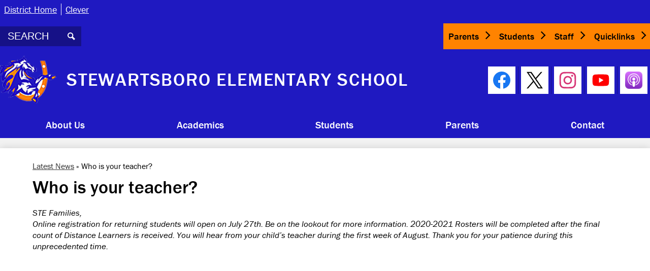

--- FILE ---
content_type: text/html;charset=UTF-8
request_url: https://ste.rcschools.net/apps/news/article/1260282
body_size: 9468
content:








			
			
			
			
			
				








				





    
<!DOCTYPE html>
<!-- Powered by Edlio -->
    
        <html lang="en" class="edlio desktop">
    
    <!-- prod-cms-tomcat-v2026012101-007 -->
<head>
<script>
edlioCorpDataLayer = [{
"CustomerType": "DWS Child",
"AccountExternalId": "0010b00002HJLHrAAP",
"WebsiteName": "Stewartsboro Elementary School",
"WebsiteId": "RUTCS-STES",
"DistrictExternalId": "0010b00002HIvg6AAD",
"DistrictName": "Rutherford County Schools",
"DistrictWebsiteId": "RUTCS"
}];
</script>
<script>(function(w,d,s,l,i){w[l]=w[l]||[];w[l].push({'gtm.start':
new Date().getTime(),event:'gtm.js'});var f=d.getElementsByTagName(s)[0],
j=d.createElement(s),dl=l!='dataLayer'?'&l='+l:'';j.async=true;j.src=
'https://www.googletagmanager.com/gtm.js?id='+i+dl+ '&gtm_auth=53ANkNZTATx5fKdCYoahug&gtm_preview=env-1&gtm_cookies_win=x';f.parentNode.insertBefore(j,f);
})(window,document,'script','edlioCorpDataLayer','GTM-KFWJKNQ');</script>


<title>Who is your teacher? | Stewartsboro Elementary School</title>
<meta http-equiv="Content-Type" content="text/html; charset=UTF-8">
<meta name="description" content="Stewartsboro Elementary School serves PK-5th grade students and is part of Rutherford County Schools.">
<meta property="og:title" content="Who is your teacher?"/>
<meta property="og:description" content="STE Families,
Online registration for returning students will open on July 27th. Be on the lookout for more information. 2020-2021 Rosters will be completed after the final count of Distance Learners is received. You will hear from your child’s teacher during the first week of August. Thank you for your patience during this unprecedented time."/>
<meta property="og:image" content=""/>
<meta property="og:image:width" content="250"/>
<meta property="og:image:height" content="250"/>
<meta name="generator" content="Edlio CMS">
<meta name="referrer" content="always">
<meta name="viewport" content="width=device-width, initial-scale=1.0"/>
<link rel="apple-touch-icon" sizes="180x180" href="/apple-touch-icon.png">
<link rel="icon" type="image/png" href="/favicon-32x32.png" sizes="32x32">
<link rel="icon" href="/favicon.ico" type="image/x-icon">
<!--[if lt IE 9]><script src="/apps/js/common/html5shiv-pack-1769023932555.js"></script><![endif]-->
<link rel="stylesheet" href="/apps/shared/main-pack-1769023932555.css" type="text/css">
<link rel="stylesheet" href="/shared/main.css" type="text/css">
<link rel="stylesheet" href="/apps/webapps/global/public/css/site-pack-1769023932555.css" type="text/css">
<link rel="stylesheet" href="/apps/webapps/global/public/css/temp-pack-1769023932555.css" type="text/css">
<link rel="stylesheet" href="/apps/shared/web_apps-pack-1769023932555.css" type="text/css">
<script src="/apps/js/common/common-pack-1769023932555.js" type="text/javascript" charset="utf-8"></script>

<link href="/apps/js/common/fileicons-pack-1769023932555.css" type="text/css" rel="stylesheet">
<link href="/apps/js/components/magnific-popup-pack-1769023932555.css" type="text/css" rel="stylesheet">
<script type="text/javascript" charset="utf-8" src="/apps/js/jquery/3.7.1/jquery-pack-1769023932555.js"></script>
<script type="text/javascript" charset="utf-8">
					var jq37 = jQuery.noConflict();
				</script>
<script src="/apps/js/components/magnific-popup-pack-1769023932555.js" charset="utf-8"></script>
<script src="/apps/js/news/display_image-pack-1769023932555.js" charset="utf-8"></script>
<script src="/apps/js/common/list-pack.js"></script>
<script type="text/javascript">
                window.edlio = window.edlio || {};
                window.edlio.isEdgeToEdge = false;
            </script>

<script type="text/javascript">
                document.addEventListener("DOMContentLoaded", function() {
                    const translateElement = document.getElementById("google_translate_element");
                    const mutationObserverCallback = function (mutationsList, observer) {
                        for (const mutation of mutationsList) {
                            if (mutation.type === 'childList') {
                                mutation.addedNodes.forEach(function (node) {
                                    if (node.nodeType === 1 && node.id === 'goog-gt-tt') {
                                        const form_element = document.getElementById("goog-gt-votingForm");
                                        if (form_element) {
                                            form_element.remove();
                                            observer.disconnect();
                                        }
                                    }
                                })
                            }
                        }
                    }

                    if (translateElement) {
                        const observer = new MutationObserver(mutationObserverCallback);
                        observer.observe(document.body, { childList: true, subtree: true });
                    }
                });
            </script>


</head>


    
	
		
		
			






<body >

<header id="header_main" class="site-header1a site-header bg-primary" aria-label="Main Site Header">
	<div class="header-main-inner">

<a class="skip-to-content-link" href="#content_main">Skip to main content</a>
	<div class="school-name header-title">
		<a href="/" class="school-logo">
			<img class="logo-image" src="/pics/RUTCS-STES_logo.png" alt="">
			<div class="school-name-inner">
				Stewartsboro Elementary School
			</div>
		</a>
	</div>

	<nav id="sitenav_main" class="sitenav sitenav-main nav-group megamenu" aria-label="Main Site Navigation">
		<button id="sitenav_main_mobile_toggle" class="nav-mobile-toggle accessible-megamenu-toggle animated"><span class="hidden">Main Menu Toggle</span><span class="nav-mobile-icon-indicator"><span class="nav-mobile-icon-indicator-inner"></span></span></button>
		<ul class="nav-menu">
			
				<li class="nav-item">
					<a href="javascript:;" ><span class="nav-item-inner">About Us</span></a>
					
						<div class="sub-nav">
							<ul class="sub-nav-group">
								
									
										<li class="sub-nav-item second-level-link"><a href="/apps/pages/index.jsp?uREC_ID=557723&type=d&pREC_ID=1059290" >Administration</a></li>
									
								
									
										<li class="sub-nav-item second-level-link"><a href="/apps/maps/" >Directions</a></li>
									
								
									
										<li class="sub-nav-item second-level-link"><a href="/apps/pages/index.jsp?uREC_ID=557723&type=d&pREC_ID=1082039" >Office Staff</a></li>
									
								
									
										<li class="sub-nav-item second-level-link"><a href="/apps/staff/" >Staff Directory</a></li>
									
								
									
										<li class="sub-nav-item second-level-link"><a href="https://www.rcschools.net/apps/pages/index.jsp?uREC_ID=526076&type=d&pREC_ID=1041382"  target="_blank">School Safety</a></li>
									
								
									
										<li class="sub-nav-item second-level-link"><a href="https://www.rcschools.net/apps/pages/index.jsp?uREC_ID=523214&type=d&pREC_ID=1128024"  target="_blank">2024-2025 Academic Calendars</a></li>
									
								
									
										<li class="sub-nav-item second-level-link"><a href="https://4.files.edl.io/b705/04/19/24/210114-36fe553b-9ed7-46ff-aaf2-acecfa042f20.pdf"  target="_blank">Kindergarten Phase-In Calendar Fall 2024</a></li>
									
								
									
										<li class="sub-nav-item second-level-link"><a href="https://4.files.edl.io/98cd/04/19/24/210114-a2a13fa1-14da-4b68-8528-a12dc8c62077.pdf"  target="_blank">Kindergarten Phase-In Fall 2023 Spanish</a></li>
									
								
									
										<li class="sub-nav-item second-level-link"><a href="https://4.files.edl.io/6ad5/04/19/24/210114-336e7b11-6608-4105-9b36-c29024c216ce.pdf" >Kindergarten Phase-In Fall 2024 Arabic</a></li>
									
								
							</ul>
						</div>
					
				</li>
			
				<li class="nav-item">
					<a href="javascript:;" ><span class="nav-item-inner">Academics</span></a>
					
						<div class="sub-nav">
							<ul class="sub-nav-group">
								
									
										<li class="sub-nav-item second-level-link"><a href="/apps/pages/index.jsp?uREC_ID=557762&type=d&pREC_ID=1411903"  target="_blank">Bridging to Kindergarten</a></li>
									
								
									
										<li class="sub-nav-item second-level-link"><a href="/apps/pages/index.jsp?uREC_ID=557752&type=d"  target="_blank">Counselor's Corner</a></li>
									
								
									
										<li class="sub-nav-item second-level-link"><a href="/apps/pages/index.jsp?uREC_ID=557755&type=d&pREC_ID=1059310" >Library Media Center</a></li>
									
								
									
										<li class="sub-nav-item second-level-link"><a href="https://ess.sfe.powerschool.com/logOnInitAction.do"  target="_blank">Sign up for a substitute teacher</a></li>
									
								
									
										<li class="sub-nav-item second-level-link"><a href="/apps/pages/index.jsp?uREC_ID=557762&type=d&pREC_ID=1059321" >Teacher Resources</a></li>
									
								
									
										<li class="sub-nav-item second-level-link"><a href="https://www.tn.gov/education/districts/academic-standards.html"  target="_blank">Tennessee State Standards</a></li>
									
								
									
										<li class="sub-nav-item second-level-link"><a href="https://tvaas.sas.com/?as=e"  target="_blank">TVAAS</a></li>
									
								
							</ul>
						</div>
					
				</li>
			
				<li class="nav-item">
					<a href="javascript:;" ><span class="nav-item-inner">Students</span></a>
					
						<div class="sub-nav">
							<ul class="sub-nav-group">
								
									
										<li class="sub-nav-item second-level-link"><a href="/apps/pages/index.jsp?uREC_ID=557781&type=d&pREC_ID=1059354" >Student Resources</a></li>
									
								
									
										<li class="sub-nav-item second-level-link"><a href="https://4.files.edl.io/053e/10/16/25/144523-8a317b2c-bcb7-4d92-b79a-21faf234d70b.docx"  target="_blank">Stewartsboro Student Handbook</a></li>
									
								
									
										<li class="sub-nav-item second-level-link"><a href="https://rcschools-my.sharepoint.com/personal/martink_rcschools_net/_layouts/15/onedrive.aspx?id=/personal/martink_rcschools_net/Documents/2025-2026%20STUDENT%20HANDBOOK%20AND%20CODE%20OF%20CONDUCT.pdf&parent=/personal/martink_rcschools_net/Documents&ct=1754492323220&or=OWA-NT-Mail&cid=e5551e09-2c1d-2c85-b801-b10e7398e4cf&ga=1"  target="_blank">Rutherford County Schools Student Handbook</a></li>
									
								
									
										<li class="sub-nav-item second-level-link"><a href="https://sis-rutherford.tnk12.gov/scripts/wsisa.dll/WService=wsRUTStu/seplog01.w"  target="_blank">Check Grades</a></li>
									
								
									
										<li class="sub-nav-item second-level-link"><a href="https://clever.com/in/rcschools"  target="_blank">Clever</a></li>
									
								
									
										<li class="sub-nav-item second-level-link"><a href="/apps/pages/index.jsp?uREC_ID=2351567&type=d"  target="_blank">Clubs & Activities</a></li>
									
								
									
										<li class="sub-nav-item second-level-link"><a href="http://www.rcschools.net/apps/pages/index.jsp?uREC_ID=525032&type=d&pREC_ID=1042268"  target="_blank">Online Textbooks</a></li>
									
								
									
										<li class="sub-nav-item second-level-link"><a href="https://www.rcschools.net/apps/pages/index.jsp?uREC_ID=526076&type=d&pREC_ID=1713118"  target="_blank">STOP IT! Information</a></li>
									
								
									
										<li class="sub-nav-item second-level-link"><a href="https://rcschools-my.sharepoint.com/"  target="_blank">Student OneDrive</a></li>
									
								
							</ul>
						</div>
					
				</li>
			
				<li class="nav-item">
					<a href="javascript:;" ><span class="nav-item-inner">Parents</span></a>
					
						<div class="sub-nav">
							<ul class="sub-nav-group">
								
									
										<li class="sub-nav-item second-level-link"><a href="/apps/pages/index.jsp?uREC_ID=557819&type=d&pREC_ID=2287742"  target="_blank">SchoolCash Online - Field Trip Payment System</a></li>
									
								
									
										<li class="sub-nav-item second-level-link"><a href="https://rutherford-tn.finalforms.com/" >Final Forms</a></li>
									
								
									
										<li class="sub-nav-item second-level-link"><a href="/apps/pages/index.jsp?uREC_ID=557819&type=d&pREC_ID=1774925" >Accessing iReady at Home</a></li>
									
								
									
										<li class="sub-nav-item second-level-link"><a href="https://www.commonsense.org/education/"  target="_blank">Common Sense Media</a></li>
									
								
									
										<li class="sub-nav-item second-level-link"><a href="https://4.files.edl.io/60ba/08/11/22/143411-a07288fd-ec63-425e-a1cc-98b48a6adf28.pdf"  target="_blank">Media Use Polilcy</a></li>
									
								
									
										<li class="sub-nav-item second-level-link"><a href="/apps/pages/index.jsp?uREC_ID=557819&type=d&pREC_ID=1756763"  target="_blank">Parent Teacher Organization</a></li>
									
								
									
										<li class="sub-nav-item second-level-link"><a href="/apps/pages/index.jsp?uREC_ID=557819&type=d&pREC_ID=1595807" >Stewartsboro Houses</a></li>
									
								
									
										<li class="sub-nav-item second-level-link"><a href="https://www.rcschools.net/apps/pages/index.jsp?uREC_ID=526076&type=d&pREC_ID=1713118"  target="_blank">STOP IT! Information</a></li>
									
								
									
										<li class="sub-nav-item second-level-link"><a href="/apps/pages/index.jsp?uREC_ID=557819&type=d&pREC_ID=1059360" >Supply Lists</a></li>
									
								
									
										<li class="sub-nav-item second-level-link"><a href="/apps/pages/index.jsp?uREC_ID=557819&type=d&pREC_ID=2608728" >Visitor Code of Conduct</a></li>
									
								
									
										<li class="sub-nav-item second-level-link"><a href="http://www.ymcafunco.org/schools/stewartsboro-elementary"  target="_blank">YMCA after school program</a></li>
									
								
									
										<li class="sub-nav-item second-level-link"><a href="/apps/pages/index.jsp?uREC_ID=557819&type=d&pREC_ID=2642469"  target="_blank">School Choice Info & Application</a></li>
									
								
							</ul>
						</div>
					
				</li>
			
				<li class="nav-item">
					<a href="/apps/contact/" ><span class="nav-item-inner">Contact</span></a>
					
				</li>
			
		</ul>
	</nav>
		<div class="header-qlinks"> 
			
				<nav id="topbar_qlinks" class="header-secondary-nav " aria-labelledby="topbar_qlinks_header">

					<div class="hidden" id="topbar_qlinks_header">Header Links</div>
					<ul class="links-list">

						
							<li class="link-item item-name"><a href="https://www.rcschools.net/"><span class="link-text">District Home</span></a></li>
						
							<li class="link-item item-name"><a href="http://clever.com/in/rcschools"><span class="link-text">Clever</span></a></li>
						
					</ul>
				</nav>
		</div>
		<div class="topbar">
			<div class="topbar-inner">
				<div class="search-holder mobile-hidden">
					<form action="/apps/search/" id="search" class="site-search-field">
						<label for="site_search" class="hidden">Search</label>
						<input type="search" class="site-search-field-input" id="site_search" name="q" placeholder="SEARCH" title="Search">
						<button type="submit" class="site-search-button" ><svg xmlns="http://www.w3.org/2000/svg" version="1.1" x="0" y="0" viewBox="0 0 64 64" xml:space="preserve"><path d="M64 54L45.2 35.2C47 31.9 48 28.1 48 24 48 10.7 37.3 0 24 0S0 10.7 0 24s10.7 24 24 24c4.1 0 7.9-1 11.2-2.8L54 64 64 54zM8 24c0-8.8 7.2-16 16-16s16 7.2 16 16 -7.2 16-16 16S8 32.8 8 24z"/></svg><span class="hidden">Search</span></button>
					</form>
					<a href="/apps/search" class="search-icon-link"><svg xmlns="http://www.w3.org/2000/svg" version="1.1" x="0" y="0" viewBox="0 0 64 64" xml:space="preserve"><path d="M64 54L45.2 35.2C47 31.9 48 28.1 48 24 48 10.7 37.3 0 24 0S0 10.7 0 24s10.7 24 24 24c4.1 0 7.9-1 11.2-2.8L54 64 64 54zM8 24c0-8.8 7.2-16 16-16s16 7.2 16 16 -7.2 16-16 16S8 32.8 8 24z"/></svg><span class="hidden">Search</span></a>
				</div>

				<div id="google_translate_element"></div>
				<script type="text/javascript">
				    function googleTranslateElementInit() {
				        new google.translate.TranslateElement({
				            pageLanguage: 'en',
				            layout: google.translate.TranslateElement.InlineLayout.VERTICAL
				        }, 'google_translate_element');
				    }
				</script>
				<script type="text/javascript" src="//translate.google.com/translate_a/element.js?cb=googleTranslateElementInit"></script>

				
			<nav id="topbar_nav" class="header-secondary-nav has-dropdown" aria-label="Secondary Header Navigation">
				<ul class="nav-menu">
					<li class="nav-item">
						<a href="javascript:;"><span class="nav-item-inner">Parents</span></a>
						<div class="sub-nav">
							<ul class="sub-nav-group">
								
										<li><a href="https://sis-rutherford.tnk12.gov/scripts/wsisa.dll/WService=wsRUTStu/seplog01.w">Skyward</a></li>
									
										<li><a href="https://www.rcschools.net/apps/pages/index.jsp?uREC_ID=525829&type=d&pREC_ID=1042651">Menus & Payment</a></li>
									
										<li><a href="/apps/staff/">Staff Directory</a></li>
									
										<li><a href="https://www.rcschools.net/apps/pages/index.jsp?uREC_ID=526091&type=d&pREC_ID=1041410">Registration</a></li>
									
										<li><a href="https://www.rcschools.net/apps/pages/index.jsp?uREC_ID=526088&type=d&pREC_ID=1041399">Transportation</a></li>
									
										<li><a href="https://ste.rcschools.net/apps/pages/index.jsp?uREC_ID=557819&type=d&pREC_ID=2608728">Visitor Code of Conduct</a></li>
									
							</ul>
						</div>
					</li>
					<li class="nav-item">
						<a href="javascript:;"><span class="nav-item-inner">Students</span></a>
						<div class="sub-nav">
							<ul class="sub-nav-group">
								
										<li><a href="https://portal.office.com/">Student Email and Office 365</a></li>
									
										<li><a href="https://sis-rutherford.tnk12.gov/scripts/wsisa.dll/WService=wsRUTStu/seplog01.w">Skyward</a></li>
									
										<li><a href="https://www.rcschools.net/apps/pages/index.jsp?uREC_ID=525032&type=d&pREC_ID=1042268">Online Textbooks</a></li>
									
										<li><a href="https://rcschools.schoology.com/">Schoology</a></li>
									
										<li><a href="http://clever.com/in/rcschools">Clever</a></li>
									
							</ul>
						</div>
					</li>
					<li class="nav-item">
						<a href="javascript:;"><span class="nav-item-inner">Staff</span></a>
						<div class="sub-nav">
							<ul class="sub-nav-group">
									
										<li><a href="http://email.rcschools.net/">Employee Email and Office 365</a></li>
									
										<li><a href="https://sis-rutherford.tnk12.gov/scripts/wsisa.dll/WService=wsRUTStu/seplog01.w">Skyward</a></li>
									
										<li><a href="https://asp.schoolmessenger.com/rutherfordcounty/">School Messenger</a></li>
									
										<li><a href="http://clever.com/in/rcschools">Clever</a></li>
									
										<li><a href="https://www.rcschools.net/apps/pages/index.jsp?uREC_ID=526111&type=d&pREC_ID=2340391&tota11y=true">Request a Substitute</a></li>
									
										<li><a href="https://rcschools.truenorthlogic.com/">Professional Learning (formerly Performance Matters)</a></li>
									
										<li><a href="https://www.rcschools.net/apps/pages/index.jsp?uREC_ID=525032&type=d&pREC_ID=1040530">Scope and Sequence</a></li>
									
										<li><a href="https://www.rcschools.net/apps/pages/index.jsp?uREC_ID=523214&type=d&pREC_ID=1128024">RCS Academic Calendar</a></li>
									
										<li><a href="https://www.rcschools.net/apps/pages/index.jsp?uREC_ID=526111&type=d&pREC_ID=1041435">Other Employee Resources</a></li>
									
							</ul>
						</div>
					</li>
					<li class="nav-item">
						<a href="javascript:;"><span class="nav-item-inner">Quicklinks</span></a>
						<div class="sub-nav">
							<ul class="sub-nav-group">
									
										<li><a href="https://sis-rutherford.tnk12.gov/scripts/wsisa.dll/WService=wsRUTStu/seplog01.w">Skyward</a></li>
									
										<li><a href="https://www.rcschools.net/apps/pages/index.jsp?uREC_ID=525829&type=d&pREC_ID=1042651">Cafeteria Menus and Payment</a></li>
									
										<li><a href="https://www.rcschools.net/apps/pages/index.jsp?uREC_ID=523214&type=d&pREC_ID=1128024">RCS Academic Calendar</a></li>
									
							</ul>
						</div>
					</li>
				</ul>
				<script>
					document.addEventListener('DOMContentLoaded', function() {
						$(function() {
							$('#topbar_nav').accessibleMegaMenu({
								openOnMouseover: true
							});
						});
					});
				</script>

			</nav>

			</div>
		</div>
			
		<nav id="social_nav_header" class="header-secondary-nav social-nav" aria-labelledby="social_nav_header_header">
			<div class="hidden" id="social_nav_header_header">Social Media Links</div>
			<ul class="links-list">
			
				<li class="link-item item-name"><a href="https://www.facebook.com/rutherfordcountyschools"><img aria-hidden="true" alt="" src=/apps/webapps/next/global/cms-icon-library/svgs/raw/FacebookColor.svg onload="(function(e){var t=e.src,n=new XMLHttpRequest;n.open('GET',t,!0),n.responseType='text',n.onload=function(){if(n.readyState===n.DONE&&200===n.status){var r=n.responseText;if(r){var t=(new DOMParser).parseFromString(r,'text/xml').getElementsByTagName('svg')[0];t.removeAttribute('xmlns:a'), t.ariaHidden='true', e.parentNode.replaceChild(t,e)}}},n.send(null)})(this)" /><span class="hidden">Facebook</span></a></li>
			
				<li class="link-item item-name"><a href="https://twitter.com/STE_Stallions"><img aria-hidden="true" alt="" src=/apps/webapps/next/global/cms-icon-library/svgs/raw/TwitterColor.svg onload="(function(e){var t=e.src,n=new XMLHttpRequest;n.open('GET',t,!0),n.responseType='text',n.onload=function(){if(n.readyState===n.DONE&&200===n.status){var r=n.responseText;if(r){var t=(new DOMParser).parseFromString(r,'text/xml').getElementsByTagName('svg')[0];t.removeAttribute('xmlns:a'), t.ariaHidden='true', e.parentNode.replaceChild(t,e)}}},n.send(null)})(this)" /><span class="hidden">Twitter</span></a></li>
			
				<li class="link-item item-name"><a href="https://www.instagram.com/rutherfordcountyschools/"><img aria-hidden="true" alt="" src=/apps/webapps/next/global/cms-icon-library/svgs/raw/InstagramColor.svg onload="(function(e){var t=e.src,n=new XMLHttpRequest;n.open('GET',t,!0),n.responseType='text',n.onload=function(){if(n.readyState===n.DONE&&200===n.status){var r=n.responseText;if(r){var t=(new DOMParser).parseFromString(r,'text/xml').getElementsByTagName('svg')[0];t.removeAttribute('xmlns:a'), t.ariaHidden='true', e.parentNode.replaceChild(t,e)}}},n.send(null)})(this)" /><span class="hidden">Instagram</span></a></li>
			
				<li class="link-item item-name"><a href="https://www.youtube.com/@stewartsboroelementaryscho3749"><img aria-hidden="true" alt="" src=/apps/webapps/next/global/cms-icon-library/svgs/raw/YoutubeColor.svg onload="(function(e){var t=e.src,n=new XMLHttpRequest;n.open('GET',t,!0),n.responseType='text',n.onload=function(){if(n.readyState===n.DONE&&200===n.status){var r=n.responseText;if(r){var t=(new DOMParser).parseFromString(r,'text/xml').getElementsByTagName('svg')[0];t.removeAttribute('xmlns:a'), t.ariaHidden='true', e.parentNode.replaceChild(t,e)}}},n.send(null)})(this)" /><span class="hidden">YouTube</span></a></li>
			
				<li class="link-item item-name"><a href="https://podcasts.apple.com/us/podcast/rcs-beyond-the-classroom/id1612313782"><img src="/pics/podcast-icon.png" alt=""><span class="hidden">Our Podcast</span></a></li>
			</ul>
		</nav>
	</div>

</header>
<main id="content_main" class="site-content" aria-label="Main Site Content" tabindex="-1">



		
	
    

    




    
    
    



    

    











<div class="show-news style-overwrite">

		<span id="breadcrumbs" class="breadcrumb">
					<a href="/apps/news/category/7390" aria-label="Back to Latest News">Latest News</a>
						&raquo;
					<span>Who is your teacher?</span>
		</span>


		<article class="cf" itemscope itemtype="https://schema.org/Article">
		
			<h1 class="pageTitle" itemprop="name headline">
				Who is your teacher?
			</h1>

            <div class="article-container">

                <div>

                    <div class="article-content">

                            <aside class="summary cf" itemprop="description">
                                STE Families, <br/>Online registration for returning students will open on  July 27th.  Be on the lookout for more information. 2020-2021 Rosters will be completed after the final count of Distance Learners is received. You will hear from your child’s teacher during the first week of August.  Thank you for your patience during this unprecedented time.
                            </aside>




                        <div class="article-container">

                        </div>
                    </div>
                </div>
			</div>

		</article>
	
	

</div>







	
</main>
<footer class="site-footer modular-footer bg-primary" id="footer_main" aria-label="Main Site Footer">
<div class="footer-grid">
<div id="footer_top" class="footer-row width-constrain-row convert-mid padded-row">
<div class="footer-row-inner">
<div id="footer_info" class="footer-column">
<div class="footer-info-inner">
<div class="school-name footer-title school-logo logo-orientation-vertical ">
<img class="logo-image" src="/pics/RUTCS-STES_logo.png" alt="">
<div class="school-name-inner">
Stewartsboro Elementary School
</div>
</div>
<div class="footer-address ">
<span class="footer-info-block"><a href="/apps/maps">10479 Old Nashville Hwy<br>Smyrna, TN 37167</a></span>
<span class="footer-info-block">Phone: <a href="tel:+16159046705">(615) 904-6705 </a></span>
<span class="footer-info-block">Fax: (615) 904-6706 </span>
</div>
</div>
</div>
<nav id="footer_nav1" class="footer-secondary-nav flat-icon-colors" aria-labelledby="footer_nav1_header">
<div class="hidden" id="footer_nav1_header">Center Footer Links</div>
<ul class="links-list">
<li class="link-item item-name"><a href="https://www.rcschools.net/apps/pages/index.jsp?uREC_ID=523614&type=d&pREC_ID=1039755">Our Schools</a></li>
<li class="link-item item-name"><a href="https://sis-rutherford.tnk12.gov/scripts/wsisa.dll/WService=wsRUTStu/seplog01.w">Skyward</a></li>
<li class="link-item item-name"><a href="https://www.rcschools.net/apps/pages/index.jsp?uREC_ID=526088&type=d&pREC_ID=1041399">Bus Transportation</a></li>
<li class="link-item item-name"><a href="https://www.rcschools.net/apps/pages/index.jsp?uREC_ID=525032&type=d&pREC_ID=2298419">Rutherford Choice</a></li>
</ul>
</nav>
<nav id="footer_nav2" class="footer-secondary-nav flat-icon-colors" aria-labelledby="footer_nav2_header">
<div class="hidden" id="footer_nav2_header">District Footer Links</div>
<ul class="links-list">
<li class="link-item item-name"><a href="https://www.rcschools.net/careers/">Employment</a></li>
<li class="link-item item-name"><a href="http://email.rcschools.net/">Office 365 Email and OneDrive</a></li>
<li class="link-item item-name"><a href="https://www.rcschools.net/apps/events/">Calendar</a></li>
</ul>
</nav>
</div>
</div>
<div id="footer_bottom" class="footer-row width-constrain-row convert-small padded-row">
<div class="footer-row-inner">
<a href="http://www.edlio.com" class="powered-by-edlio-logo edlio-logo-horiz"><svg xmlns="http://www.w3.org/2000/svg" viewBox="0 0 3857.05 489.14"><path d="M3789.08 332.42c0 54.66 36.78 119.82 91.43 119.82 42 0 59.91-34.69 59.91-72.52 0-55.7-34.69-124-91.44-124-41-1-59.9 36.79-59.9 76.72m215.44 6.31c0 73.57-51.49 152.39-152.39 152.39-87.23 0-126.11-57.8-126.11-121.91 0-73.57 53.6-153.44 152.39-153.44 86.18 0 126.11 59.9 126.11 123M3611.46 98.06c-7.35 0-14.71 3.15-21 11.56-2.1 3.15-3.15 6.31-4.2 10.51-1 9.46 2.1 16.81 8.41 23.12a21.18 21.18 0 0018.92 6.31 22 22 0 0016.81-8.41c6.31-7.36 8.41-15.77 6.31-24.17 0-2.11-1.05-3.16-2.11-5.26-5.25-9.46-13.66-13.66-23.12-13.66m4.21-39.94c1-1 3.15 0 3.15 1.05 0 3.16 0 7.36-1.05 10.51v1h12.61c2.1 0 5.26 0 7.36-1a23.65 23.65 0 007.35-1.05c2.11 0 3.16 2.1 2.11 3.15-1 3.16-3.16 6.31-6.31 10.51 1.05 1.06 3.15 2.11 4.2 4.21l3.16 3.15c0 1 13.66 13.66 13.66 28.38a69.41 69.41 0 01-1 14.71 76.55 76.55 0 01-4.21 14.71c-3.15 5.26-6.3 10.51-11.56 14.72a24.79 24.79 0 01-9.45 6.3 8 8 0 01-4.21 2.11c-2.1 1-5.25 2.1-7.36 3.15s-5.25 1.05-7.35 1.05h-12.61a19.79 19.79 0 01-8.41-2.1c-2.1-1.05-4.21-1.05-6.31-2.1-16.81-8.41-29.42-25.23-29.42-45.2v-9.45c1.05-11.57 1.05-22.07 2.1-33.64 0-3.15 3.15-4.2 5.25-2.1s5.26 4.21 7.36 7.36l3.15-3.15c1.05-1.05 2.1-2.11 3.15-2.11 2.11-1.05 3.16-2.1 5.26-3.15 2.1-2.1 5.25-3.15 7.36-5.25 2.1-1 3.15-2.11 5.25-3.16 3.15-3.15 12.61-9.45 16.82-12.61m-35.74 350c-1 31.53-5.25 52.55-36.78 58.86a9.21 9.21 0 00-7.36 9.46c0 5.25 4.21 8.4 7.36 8.4h135.58c4.2 0 8.4-3.15 8.4-9.45 0-5.26-3.15-8.41-7.35-8.41-28.38-5.26-30.48-27.33-30.48-50.45l6.3-194.43c-4.2-5.25-11.56-7.35-18.91-7.35-9.46 0-15.77 5.25-24.18 9.46-16.81 10.5-42 22.07-63.05 25.22-8.41 1-11.56 6.3-11.56 11.56 0 3.15 2.1 7.36 4.2 8.41 27.32 0 39.94 8.4 39.94 29.42zm-117.7 9.46c0 23.12 3.15 45.19 30.47 49.4 4.21 1.05 7.36 4.2 7.36 8.41 0 6.3-4.2 9.46-9.46 9.46h-134.59c-4.21 0-7.36-3.16-8.41-8.41A9.2 9.2 0 013355 467c30.48-7.36 35.73-32.58 35.73-58.86l7.36-233.31c0-21-13.67-29.43-39.94-29.43a13.31 13.31 0 01-4.2-9.46c0-5.25 3.15-9.45 11.56-10.51 21-4.2 46.24-14.71 62-25.22 8.41-5.25 14.72-9.46 25.23-9.46 6.3 0 13.66 3.16 18.92 7.36zm-399.37-75.67c0 54.65 30.48 98.79 74.62 98.79 41 0 64.11-35.73 65.16-87.23l3.15-67.26c0-4.2-1.05-6.3-3.15-8.41-14.72-17.86-38.89-27.32-62-27.32-49.4 0-77.77 36.78-77.77 91.43m134.52-114.55a57.76 57.76 0 019.46 7.35l2.1 2.11c1 0 1-1 1-2.11a119.19 119.19 0 01-1-14.71l2.1-44.14c0-24.17-18.91-29.43-41-29.43q-3.17-3.15-3.16-9.46c0-5.25 3.16-9.45 10.51-10.5 21-4.21 47.3-14.72 64.11-25.23 7.36-5.25 14.72-9.46 24.18-9.46 6.3 0 13.66 3.16 18.91 7.36l-10.57 305.8c0 27.33 6.31 45.19 26.28 49.4 7.35 1.05 10.51 0 13.66 1.05s4.2 2.1 4.2 5.25-2.1 5.26-4.2 7.36c-13.66 11.56-36.78 22.07-61 22.07-31.53 0-50.44-22.07-50.44-53.6 0-4.2 0-8.41 1.05-11.56 0-1.05 0-2.1-1.05-2.1a1 1 0 00-1 1.05c-18.92 39.94-55.71 68.31-96.69 68.31-72.52 0-108.25-58.85-108.25-120.86 0-86.18 62-154.49 148.18-154.49 18.92-1 36.79 2.1 52.55 10.51m-435.1 93.53c0 5.26 0 14.72 1 20 0 2.1 2.1 3.16 5.26 3.16 24.17-3.16 114.55-32.58 113.5-42-2.1-18.92-27.32-51.5-65.16-46.25-34.68 4.21-52.55 32.58-54.65 65.16m183.92-42c2.1 15.76-3.15 34.68-22.07 43.09-31.49 16.71-114.51 37.73-147.09 42.98-2.11 0-3.16 1.06-3.16 3.16 3.16 10.51 8.41 20 13.66 28.37 22.08 28.38 54.66 39.94 89.34 34.69 29.42-4.21 56.75-18.92 74.62-45.2 1.05-2.1 4.2-4.2 6.3-4.2 4.21 0 8.41 2.1 8.41 6.31v4.2c-13.66 53.6-63.06 90.38-115.61 97.74-72.51 9.46-128.22-35.73-137.67-105.1-10.51-79.87 41-159.74 125.06-171.3 58.86-7.36 101.94 23.12 108.25 65.16" transform="translate(-147.48 -57.69)"/><path d="M338.75 204.21c20 16.81 29.43 42 29.43 75.67s-10.51 58.85-30.48 74.62-50.45 24.17-92.49 24.17h-50.44v83h-47.29V180h96.68c44.14 0 74.62 7.39 94.59 24.21zm-33.63 116.65c9.46-10.51 14.71-25.22 14.71-44.14 0-20-6.3-33.63-17.86-41q-18.92-12.62-56.76-12.62h-48.34v112.48h54.65c26.27 0 44.14-5.26 53.6-14.72zM596.24 432.27c-21 21-48.35 31.53-80.93 31.53s-58.85-10.51-80.92-31.53c-21-21-32.58-47.3-32.58-78.83s10.51-56.75 32.58-78.82c21-21 48.34-31.53 80.92-31.53s58.86 10.51 80.93 31.53c21 21 32.58 47.3 32.58 78.82s-10.51 57.81-32.58 78.83zM467 404.94a67.48 67.48 0 0048.34 20c20 0 35.74-6.31 48.35-20q18.89-18.94 18.89-50.44t-18.92-50.45a67.48 67.48 0 00-48.35-20c-20 0-35.73 6.31-48.34 20Q448.06 323 448.05 354.5q0 29.94 18.95 50.44zM779.11 461.69h-51.5L653 247.3h46.24l53.6 161.85 53.6-161.85h46.24l53.6 161.85 53.6-161.85h46.25L931.5 461.69H880l-50.45-147.13zM1247.84 373.41h-168.16c1 15.77 8.41 28.38 21 37.84 13.66 9.46 28.38 14.71 45.19 14.71 27.33 0 47.3-8.41 61-25.22l26.27 28.37c-23.12 24.18-53.6 35.74-90.38 35.74-30.48 0-55.7-10.51-76.72-30.48s-31.53-47.29-31.53-80.93 10.51-60.95 32.58-79.87c21-20 47.29-29.43 75.67-29.43 29.43 0 53.6 8.41 74.62 26.28 20 17.86 30.48 42 30.48 72.51zm-168.16-34.68h123c0-17.87-5.26-31.53-16.82-41s-25.22-14.71-42-14.71a72 72 0 00-44.14 14.71c-12.72 9.47-20.04 23.13-20.04 41zM1411.79 289.34q-33.11 0-50.45 22.07c-11.56 14.71-16.81 33.63-16.81 58.85v91.43h-45.2V247.3h45.2v43.09a87.77 87.77 0 0129.47-32.58 79.18 79.18 0 0139.94-13.67v45.2zM1660.87 373.41h-168.16c1 15.77 8.41 28.38 21 37.84 13.67 9.46 28.38 14.71 45.19 14.71 27.33 0 47.3-8.41 61-25.22l26.27 28.37c-23.12 24.18-53.59 35.74-90.38 35.74-30.48 0-55.7-10.51-76.72-30.48s-31.53-47.29-31.53-80.93 10.51-60.95 32.58-79.87c21-20 47.3-29.43 75.67-29.43 29.43 0 53.6 8.41 74.62 26.28 20 17.86 30.48 42 30.48 72.51zm-168.16-34.68h123c0-17.87-5.26-31.53-16.82-41s-25.22-14.71-42-14.71a72 72 0 00-44.14 14.71c-12.68 9.47-20.04 23.13-20.04 41zM1729.18 434.37c-20-20-30.48-47.29-30.48-80.93s10.51-59.9 31.53-79.87 45.19-29.43 73.57-29.43 51.5 12.62 69.36 36.79V162.17h45.2v299.52h-45.2v-32.58c-16.81 23.13-41 35.74-72.51 35.74-27.33 0-51.5-10.51-71.47-30.48zm14.71-78.82c0 21 6.31 36.78 20 50.44 13.67 12.61 28.38 18.92 46.25 18.92s32.58-6.31 45.19-20 18.91-29.43 18.91-50.44c0-20-6.3-37.84-18.91-51.5s-27.33-21-45.19-21-33.64 7.36-46.25 21-20 31.56-20 52.58zM2212.63 244.14c28.37 0 53.6 9.46 73.56 29.43s30.48 46.24 30.48 79.87-10.51 59.91-30.48 80.93-44.14 31.53-70.41 31.53-51.5-11.56-72.52-35.74v32.58h-45.19V162.17h45.19v121.91c17.87-26.27 40.99-39.94 69.37-39.94zm-70.42 110.36q0 29.94 18.92 50.44c12.61 12.61 27.32 20 45.19 20s33.68-6.34 46.24-18.94c13.67-12.61 20-29.42 20-50.44s-6.31-37.84-18.92-51.5-28.37-20-46.24-20-33.63 6.31-45.19 20-20 30.47-20 50.44zM2397.6 546.82c-20 0-37.84-7.35-53.6-21l21-36.82c9.45 8.41 18.91 13.66 29.42 13.66s17.87-3.15 24.18-10.51 9.45-14.71 9.45-24.17c0-4.2-28.37-76.72-86.18-220.7h48.35l64.11 157.64 64.11-157.64h48.34l-104 254.33c-6.31 13.66-14.72 25.22-26.28 32.58a63.75 63.75 0 01-38.9 12.63z" transform="translate(-147.48 -57.69)"/></svg>
<span class="hidden">Powered by Edlio</span></a>
<a href="http://admin.ste.rcschools.net" class="edlio-login-link"><span class="edlio-logo"><svg xmlns="http://www.w3.org/2000/svg" viewBox="0 0 334.98 366.6"><path d="M334.77 247.52c-.63-4.94-5.66-7.44-10.28-6.85a11.59 11.59 0 00-8 5.43c-23.16 29.34-57.2 46.9-92.85 51.44-43.63 5.57-82.93-7.61-109.26-40.05-6.64-9.83-12.76-21-16.33-33.09-.31-2.48.85-3.88 3.5-4.21 40.32-5.15 142.69-29.55 181.19-48.92 24.25-10 30.9-31.58 28.61-49.51C307.5 92 285.64 67 252.41 54.71l15.81-27.57a10 10 0 00-12.12-13L153.99 43.36l-1.53-35.95A6.94 6.94 0 00140.64 2s-71.27 57.93-90.6 91.53L17.28 72.12A9.67 9.67 0 003.19 81.9s-9.76 66.22 4.85 146.51c13.48 74.06 70.35 110.76 70.35 110.76 29.25 21.26 68.12 31.35 112.25 26.03 65.45-8.37 125.8-51.26 144.15-112.64a14.41 14.41 0 00-.02-5.04zm-248.06-53.7c-.79-6.18-1.47-16.77-.94-23.12 2.52-29 16.31-54.89 42-67.64l13.4-5.12a87 87 0 0112.25-2.47c46.28-5.92 76 31.74 78.72 53.37 1.35 10.5-109.91 44.2-139.66 48-3.32.44-5.46-.55-5.77-3.02z"/></svg>
<span class="hidden">Edlio</span></span> Login</a>
<script src="https://portal-bff.peachjar.com/flyerboard/schools/215790?button=medium_gray&width=175"></script>
</div>
</div>
</div>
</footer>
<nav id="mobile_footer_nav" class="footer-secondary-nav flat-icon-colors" aria-labelledby="mobile_footer_nav_header">
<div class="hidden" id="mobile_footer_nav_header">Mobile Footer Links</div>
<ul class="links-list">
<li class="link-item item-name"><a href="https://www.rcschools.net/apps/pages/index.jsp?uREC_ID=523614&type=d&pREC_ID=1039755"><img aria-hidden="true" alt="" src=/apps/webapps/next/global/cms-icon-library/svgs/raw/GlyphSchool3.svg onload="(function(e){var t=e.src,n=new XMLHttpRequest;n.open('GET',t,!0),n.responseType='text',n.onload=function(){if(n.readyState===n.DONE&&200===n.status){var r=n.responseText;if(r){var t=(new DOMParser).parseFromString(r,'text/xml').getElementsByTagName('svg')[0];t.removeAttribute('xmlns:a'), t.ariaHidden='true', e.parentNode.replaceChild(t,e)}}},n.send(null)})(this)"/> Schools</a></li>
<li class="link-item item-name"><a href="https://sis-rutherford.tnk12.gov/InformationNow/Login.aspx?ReturnUrl=%2finformationnow%2fDefault.aspx"><img aria-hidden="true" alt="" src=/apps/webapps/next/global/cms-icon-library/svgs/raw/GlyphPersonTeacher3.svg onload="(function(e){var t=e.src,n=new XMLHttpRequest;n.open('GET',t,!0),n.responseType='text',n.onload=function(){if(n.readyState===n.DONE&&200===n.status){var r=n.responseText;if(r){var t=(new DOMParser).parseFromString(r,'text/xml').getElementsByTagName('svg')[0];t.removeAttribute('xmlns:a'), t.ariaHidden='true', e.parentNode.replaceChild(t,e)}}},n.send(null)})(this)"/> Parent Portal</a></li>
<li class="link-item item-name"><a href="/apps/contact"><img aria-hidden="true" alt="" src=/apps/webapps/next/global/cms-icon-library/svgs/raw/GlyphEnvelope3.svg onload="(function(e){var t=e.src,n=new XMLHttpRequest;n.open('GET',t,!0),n.responseType='text',n.onload=function(){if(n.readyState===n.DONE&&200===n.status){var r=n.responseText;if(r){var t=(new DOMParser).parseFromString(r,'text/xml').getElementsByTagName('svg')[0];t.removeAttribute('xmlns:a'), t.ariaHidden='true', e.parentNode.replaceChild(t,e)}}},n.send(null)})(this)"/> Contact</a></li>
<li class="link-item item-name"><a href="/apps/events"><img aria-hidden="true" alt="" src=/apps/webapps/next/global/cms-icon-library/svgs/raw/GlyphCalendar11.svg onload="(function(e){var t=e.src,n=new XMLHttpRequest;n.open('GET',t,!0),n.responseType='text',n.onload=function(){if(n.readyState===n.DONE&&200===n.status){var r=n.responseText;if(r){var t=(new DOMParser).parseFromString(r,'text/xml').getElementsByTagName('svg')[0];t.removeAttribute('xmlns:a'), t.ariaHidden='true', e.parentNode.replaceChild(t,e)}}},n.send(null)})(this)"/> Calendar</a></li>
</ul>
</nav>

<script type="text/javascript" charset="utf-8" src="/apps/js/jquery/1.11.0/jquery-pack-1769023932555.js"></script>
<script src="/apps/js/common/jquery-accessibleMegaMenu.2.js"></script>
<script>
	document.addEventListener('DOMContentLoaded', function() {
		$(function() {
			$('#sitenav_main').accessibleMegaMenu({
				openOnMouseover: true
			});
		});
	});
</script>
<script>
	'use strict'
	function debounce(fun){
	
		var timer;
		return function(event){
			if(timer) clearTimeout(timer);
			timer = setTimeout(fun,500,event);
		};
	}

	document.addEventListener('DOMContentLoaded', function() {
		
		var responsiveList = $('.responsive-slick .items-list');
		var slickStatus;
	
		var breakpoint = 1024;

		responsiveList
			.on('init reInit', function(){ slickStatus = true; })
			.on('destroy', function(){ slickStatus = false; });
		
		if (window.innerWidth < breakpoint){
			responsiveList.slick();
		}
	
		function toggleSlick(){
			if(window.innerWidth < breakpoint && !slickStatus){
				responsiveList.slick();
			}
			if(window.innerWidth >= breakpoint && slickStatus){
				responsiveList.slick('unslick');
			}
		}

		$('.slick-container:not(.responsive-slick) .items-list').slick();
		window.onresize = debounce(toggleSlick);
	});
</script>
<script src="/apps/webapps/common/slick/a-1.0.1/slick-pack.js"></script>
<script src="/apps/js/jquery-ui/1.12.1/jquery-ui.js"></script>
</body>
</html>


<!-- 109ms -->


--- FILE ---
content_type: application/javascript; charset=utf-8
request_url: https://portal-bff.peachjar.com/flyerboard/schools/215790?button=medium_gray&width=175
body_size: 390
content:
var peachjarButton = '<a href="https://my.peachjar.com/jar?audienceType=school&audienceId=215790&tab=school&origin=school_website" >'
peachjarButton += '<img style="width:175px;" src="https://cdn-assets.peachjar.com/buttons/flyers_medium_gray.svg" alt="School Flyers Powered by Peachjar" title="School Flyers Powered by Peachjar" />'
peachjarButton += '</a>'
document.write(peachjarButton)
